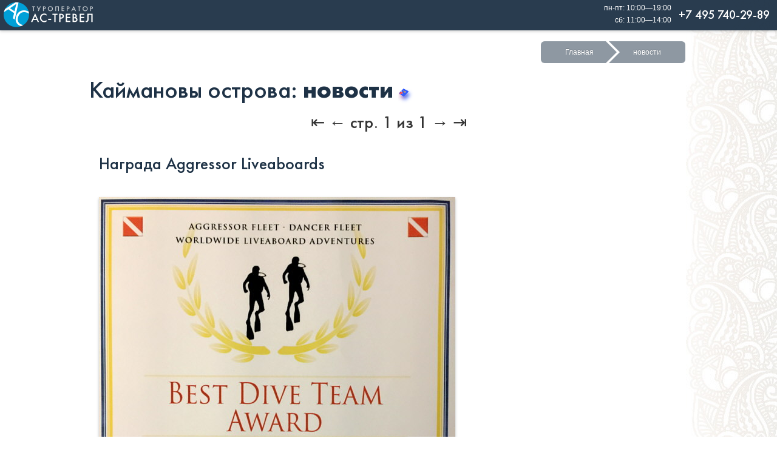

--- FILE ---
content_type: text/html; charset=windows-1251
request_url: http://actravel.ru/country_news.html?number_of_country=60
body_size: 5284
content:
<!DOCTYPE html>
<html lang="ru"><head>
<title>Новости Каймановы острова</title>
<meta name="Description" content="Каймановы острова: новости от туроператора АС-тревел" /><meta name="Keywords" content="Каймановы острова,новость,новое,туризм,туроператор,АС-тревел" /><meta name="Author" content="ООО АС-тревел">
<meta name="Copyright" content="ООО АС-тревел">
<meta property="og:type" content="article" />
<meta property="og:url" content="http://actravel.ru/country_news.html?number_of_country=60" />
<meta property="og:title" content="Новости Каймановы острова" />
<meta property="og:description" content="Каймановы острова: новости от туроператора АС-тревел" />
<meta name="viewport" content="width=device-width, initial-scale=1.0">
<meta name="theme-color" content="#00a0d8" />
<link rel="stylesheet" href="/inc/global.css">
<link rel="stylesheet" href="/inc/g_a.css">
</head><body>
<div id="hiddenlogobar">
<div style="display:table;float:right;">
<div id="hiddenlogoduty" style="display:none;"><span style="font-family:sans-serif; font-size:12px;">пн-пт: 10:00—19:00<br>сб: 11:00—14:00</span></div>
<div style="display:table-cell; vertical-align:middle; padding-right:12px ;padding-top:3px;"><a href="tel:+74957402989"><span class="hiddenlogophone">+7 495 740-29-89</span></a></div>
</div>
<a href="/"><img src="/img/ac_travel_hiddenbar_logo.png" width="147" height="42" border="0" style="margin-left:6px; margin-top:3px;" alt="Туроператор АС-тревел" /></a>
</div>
</div>
<!--Начало страницы-->
<div id="container" style="padding-top:50px;">
<div id="breadcrumbs">
<ul>
<li><a href="/">Главная</a></li>
<li><a href="/all_news.html">новости</a></li>
</ul>
</div>

<h1 style="font-weight:normal;">Каймановы острова: <b>новости</b>&nbsp;<img src="/images/f_ky.gif" width="16" height="13" border="0" class="glass_shadow" alt="" /></h1>
<div class="dt" style="text-align:center;font-size:175%;font-family:FT;">&#8676;&nbsp;&#8592; стр. 1 из 1 &#8594;&nbsp;&#8677;</div><div style="padding:1em;"><h2>Награда Aggressor Liveaboards</h2>
<br><a href=/img/aggressor_award.jpg><img src=/img/aggressor_award_sm.jpg width=587 height=765 class=blue_shadow></a><br />
Российская группа дайверов, совершающая организованное дайвинг-оператором <b class=acfont>АС-тревел</b> сафари по Каймановым островам на яхте <a href=/cayman_diving_aggressor.html><b class=acfont>Cayman Aggressor V</b></a>, получила награду флотилии Aggressor Liveaboards как лучшая дайверская команда.<br /><br />
<h2>Пиратская неделя на Каймановых островах</h2>
<br><img src=/img/blue_skull.gif width=48 height=48 border=0 align=right>Каймановы острова (<a href=http://allcaribbean.ru/>Карибский регион</a>) в 36-й раз проводят фестиваль, посвященный пиратам Карибского моря. В программе музыка, соревнования, детский день, красочный парад, спортивные игры, дни культурного наследия, знакомство с местной кухней и др.<br><i>c 07.11.2013</i><i> по 17.11.2013</i><br /><br />
<h2>Топ-10 карибских отелей для дайверов</h2>
<br><img src=/predl/scuba_diver.gif width=48 height=48 border=0 align=right>Крупнейшее региональное цифровое издание <b>Caribbean Journal</b> составил рейтинг лучших отелей для любителей дайвинга в <a href=http://allcaribbean.ru/>Карибском регионе</a>:
<ul>
<li>1. <b>Sunset House</b> (о. Б. Кайман, <i>Каймановы о-ва</i>)</li>
<li>2. <b>Buddy Dive Resort</b> (о. Бонайре, <i>Бонайре, Саба и Синт-Эстатиус</i>)</li>
<li>3. <b>Lions Dive and Beach Resort</b> (о. Кюрасао)</li>
<li>4. <b>Scuba Club Cozumel</b> (<a href=/mexica_cozumel.html>о. Косумель</a>, <a href=/mexica.html>Мексика</a>)</li>
<li>5. <b>Captain Don’s Habitat</b> (о. Бонайре, <i>Бонайре, Саба и Синт-Эстатиус</i>)</li>
<li>6. <b>Magdalena Grand Beach Resort</b> (о. Тобаго, <i>Тринидад и Тобаго</i>)</li>
<li>7. <b>Turneffe Island Resort</b> (Белиз)</li>
<li>8. <b>Anthony’s Key Resort</b> (Гондурас)</li>
<li>9. <b>Anse Chastanet</b> (Сент-Люсия)</li>
<li>10. <b>Bohio Dive Resort</b> (<a href=/turks_and_caicos.html>Тёркс и Кайкос</a>)</li>
</ul><br /><br />
<h2>Неделя пиратов на Каймановых островах</h2>
<br><img src=/img/blue_skull.gif width=48 height=48 border=0 align=right>Уже в 35-й раз карибские Каймановы острова проводят фестиваль, посвященный пиратам, крупнейший регулярный праздник подобного рода. В программе тематические игры, музыка, шествия, фейерверки, знакомство с местной кухней и, конечно, настоящие пиратские парусники, команда которых должна захватить местного губернатора. Официальный сайт фестиваля <a href=http://www.piratesweekfestival.com/ target=_blank class=external>piratesweekfestival.com</a><br><i>c 08.11.2012</i><i> по 18.11.2012</i><br /><br />
</div>

<div class="dt" style="text-align:center;font-size:175%;font-family:FT;">&#8676;&nbsp;&#8592; стр. 1 из 1 &#8594;&nbsp;&#8677;</div><!--Конец страницы-->

<div class="p_plate plastic">
<p><b class="acbig">Каймановы острова</b><br /><a class="sectile" href="/spo.html?c=60"><img src="/img/icon_money.png" width="16" height="16" border="0" style="width:1em; height:1em;" class="glass_shadow" />&nbsp;<b>Туры и цены</b></a>
<a  class="sectile" href="/country_news.html?number_of_country=60"><img src="/img/icon_news.png" width="16" height="16" border="0" style="width:1em; height:1em;" class="glass_shadow" />&nbsp;Новости</a>
<div class="clearfix"></div></p></div><div class="reddiv" style="padding-bottom:1em;">
<p class="centerheader acbig" style="color:#fff;"><img src="/img/icon_online_white.png" width="18" height="18" border="0" style="width:.75em;height:.75em;" alt="" />&nbsp;Оставайтесь на связи</p>
<p>Забронировать тур, либо уточнить необходимую информацию вы можете у ваших менеджеров-консультантов:<br />тел.: <a href="tel:+74957402989">+7 495 740-29-89</a>, e-mail: <a href="mailto:ac@actravel.ru">ac@actravel.ru</a>

<div class="manager_card"><p><img src="http://actravel.ru/img/ivan_shchennikov.jpg" width="128" height="128" border="0" class="roundedface glass_shadow" title="Иван  Щенников" alt="Иван  Щенников"><br /><br />
<b style="font-size:120%">Иван  Щенников</b><br />
менеджер по туризму<br />
<a href="tel:+79263849944"><img src="/img/icon_phone_white.png" width="18" height="18" border="0" style="width:1em;height:1em;" alt=""/>&nbsp;+7 926 384-99-44</a><br /></div><div class="manager_card"><p><img src="http://actravel.ru/img/andrey_garnushkin_actravel_sm.jpg" width="128" height="128" border="0" class="roundedface glass_shadow" title="Андрей  " alt="Андрей  "><br /><br />
<b style="font-size:120%">Андрей  </b><br />
<a href="tel:+74959389292"><img src="/img/icon_phone_white.png" width="18" height="18" border="0" style="width:1em;height:1em;" alt=""/>&nbsp;+7 495 938-92-92</a><br />e-mail:&nbsp;<a href=mailto:ac@actravel.ru>ac@actravel.ru</a><br>
</div><br clear="all" />

</div></div>
<br clear="all" />
<div id="cookie_notification">
<p>Для улучшения работы сайта и его взаимодействия с пользователями мы используем файлы cookie.<br />
Продолжая работу с сайтом, вы разрешаете использование cookie.<br />
Вы всегда можете отключить файлы cookie в настройках вашего браузера.<br /><br />
<button class="cookie_accept">Принять</button></p>
</div>

<script type="text/javascript">
function checkCookies(){
let cookieDate = localStorage.getItem('cookieDate');
let cookieNotification = document.getElementById('cookie_notification');
let cookieBtn = cookieNotification.querySelector('.cookie_accept');

// если записи про куки нет или просрочен на год, то показываем
if( !cookieDate || (+cookieDate + 31536000000) < Date.now() ){
cookieNotification.classList.add('show');
}

// по клику в локальное хранилище записывается текущая дата
cookieBtn.addEventListener('click', function(){
localStorage.setItem( 'cookieDate', Date.now() );
cookieNotification.classList.remove('show');
})
}
checkCookies();
</script>
<script language="Javascript">
 function popconf ()
  {
  var obj_confwindow = window.open(
'/confidential.html','Пользовательское соглашение', 'width=480,height=640,status=no,resizable=yes,dependent=yes,alwaysRaised=yes'
  );
    obj_confwindow.opener = window;
  obj_confwindow.focus();
     }
</script>
<div id="ftrcontainer"><div id="footerbar">
<div class="ftrblck">
<span class="address">
<div class="vcard"><span class="logo"><span class="value-title" title="http://actravel.ru/img/logo_full.jpg"></span></span><a name="address_back"></a><img src="/img/ac_travel_embossed.png" width="90" height="90" border="0" align="left" style="margin:0;padding:0;margin-right:12px;" alt="" /><span class="fn org ">&laquo;<span class="acbig loose">АС-ТРЕВЕЛ</span>&raquo; ООО</span><br />
<span class="category">Туроператор</span>, РТО 001262 в едином федеральном реестре туроператоров<br />
Работаем в туризме с 1996 г.<br />
Тел.: <a class="tel" href="tel:+74957402989">+7 495 <span class="acfont">740-29-89</span></a><br />
<a href="/schema.html">Адрес</a>: <span class="adr"><span class="street-address"><b>Вернадского</b> просп., д.&nbsp;<b>37</b> корп.&nbsp;<b>1Б</b>, пом.&nbsp;253</span>, <span class="locality">Москва</span>, <span class="postal-code">119415</span>, <span class="country-name">Россия</span></span>
<span class="geo"><span class="latitude"><span class="value-title" title="55.677417"></span></span><span class="longitude"><span class="value-title" title="37.509060"></span></span></span><br />
Мы работаем <span class="workhours">пн-пт: 10:00—19:00, сб: 11:00—14:00</span>, выходной — вс<br />
E-mail: <a href="mailto:ac@actravel.ru" class="email acfont">ac@actravel.ru</a>, cайт: <a href="http://actravel.ru/" class="url acfont">actravel.ru</a></div></span>
</div><div class="ftrblck">

<blockquote>
Путешествовать — значит развенчивать чужие заблуждения о других странах<br /><cite>О. Хаксли</cite></blockquote>

<a href="/about.html">О компании</a> | <a href="/search_tour.php">Подбор тура</a> | <a href="/4agents.html"> Турагентствам</a> | <a href="/diving.html">Дайвинг</a> | 
<a href="/cruises.html">Круизы</a> | <a href="/ski.html">Горные лыжи</a> | <a href="/club_med.html"><b>Club Med</b></a> | <a href="http://mmv.actravel.ru/">mmv</a> | <a href="/dorchester_collection_hotels_chain.html">Dorchester Collection</a> | <a href="/sandals_hotels.html">Sandals</a> | <a href="/shangri_la_hotel_circle.html">Shangri-La</a> | <a href="/corporate.html">Корпоративным клиентам</a> | <a href="/aviakassa.html"><b>Авиа и ж/д билеты</b></a> | <a href="/comments.html">Отзывы туристов</a> | <a href="/schema.html">Схема проезда</a>
<br /><br />
&bull;&nbsp;<a href="/europe.html"><b>Европа</b></a>:
<a href="/schengen_countries.html">Шенгенская зона</a>; &bull;&nbsp;<b>Азия</b>: 
<a href="/western_asia.html">Западная</a>, <a href="/central_asia.html">Центральная</a>, <a href="/east_asia.html">Восточная</a>, <a href="/southeast_asia.html">Юго-Восточная</a>, <a href="/south_asia.html">Южная</a>; &bull;&nbsp;<a href="/africa.html"><b>Африка</b></a>; 
&bull;&nbsp;<b>Америка</b>: <a href="/north_america.html">Северная</a>, <a href="/central_america.html">Центральная</a>, <a href="/south_america.html">Южная</a>, <a href="/latin_america.html">Латинская</a>, <a href="/caribbean.html">Карибы</a>;
&bull;&nbsp;<a href="/oceania.html"><b>Австралия и Океания</b></a>: <a href="/australia.html">Австралия</a>, <a href="/micronesia.html">Микронезия</a>, <a href="/polynesia.html">Полинезия</a>, <a href="/melanesia.html">Меланезия</a><br />
</div><div class="ftrblck" style="line-height:1.5;">
<p>
<div class="blue_shadow" style="background-color:#fff; min-height:68px; padding-left:12px; padding-top:3px; border-radius:3px;"><div style="border-left:solid 1px rgba(0,0,0,.1); width:90px; text-align:center; float:right;"><img src="/img/rosturizm.jpg" width="49" height="60" border="0" style="padding:2px;" alt="Ростуризм" /></div><p style="font-size:12px; margin:5px 0; color:#222">
<b>Мы в реестре туроператоров</b><br />
<span style="font-size:11px; color:#a3a3a3;">ООО &laquo;АС-тревел&raquo;<br />
РТО 001262</span></div><br clear="all" />
<img src="/img/30_years.png" width="96" height="96" border="0" align="right" alt="30 лет в туризме" /><a href="/site_map.html" title="Карта сайта"><img src="/i/s_site_map.png" width="16" height="16" border="0" style="width:1em;height:1em;" border="0" style="margin-bottom:4px;" alt="Карта сайта" /> карта сайта</a><br />
<a href="mailto:ac@actravel.ru" title="Пишите нам"><img src="/i/s_email.png" width="16" height="16" border="0" style="width:1em;height:1em;" border="0" style="margin-bottom:4px;" alt="Пишите нам" /> пишите нам</a><br />
<a href="https://zen.yandex.ru/actravel" title="Подписывайтесь на Дзен"><img src="/i/s_yandex_zen.png" width="16" height="16" border="0" style="width:1em;height:1em;" border="0" style="margin-bottom:4px;" alt="Подписывайтесь на Дзен" /> смотрите Дзен</a><br />
<a href="http://vk.com/actravelmoscow" title="Вступайте в нашу группу Вконтакте"><img src="/i/s_vk.png" width="16" height="16" border="0" style="width:1em;height:1em;" border="0" style="margin-bottom:4px;" alt="Вступайте в нашу группу Вконтакте" /> вступайте в VK</a><br /><a href="https://www.youtube.com/@ACTRAVEL.Moscow" title="Смотрите наше видео на Youtube"><img src="/i/s_youtube.png" width="16" height="16" border="0" style="width:1em;height:1em;" border="0" style="margin-bottom:4px;" alt="Смотрите видео на Youtube" /> смотрите видео</a><br />
<a href="https://t.me/ACTRAVEL" title="Подписывайтесь на Телеграм"><img src="/i/s_telegram.png" width="16" height="16" border="0" style="width:1em;height:1em;" border="0" style="margin-bottom:4px;" alt="Подписывайтесь на Телеграм" /> ищите в Telegram</a><br />
<br clear="all" />
<a href="javascript:popconf()" onclick="popconf()" class="pseudolink">Пользовательское соглашение</a>
</div>
<br clear="all" />
<div style="padding:1em;display:inline-block;font-family:FT,AC;">ООО &laquo;<span class="loose">АС-ТРЕВЕЛ</span></a>&raquo;&nbsp;&copy;&nbsp;1996—2026</div>
</div></div></body></html>